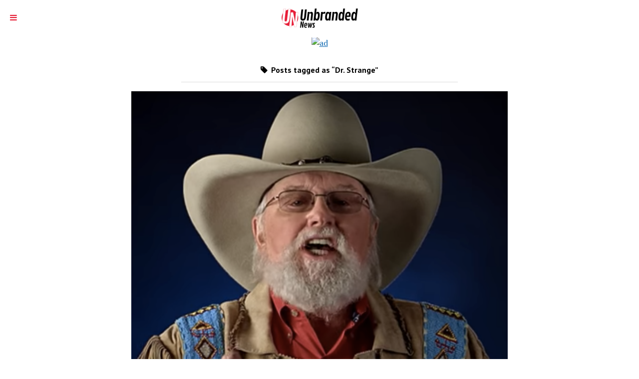

--- FILE ---
content_type: text/html; charset=UTF-8
request_url: https://unbrandednews.com/tag/dr-strange/
body_size: 6880
content:
<!DOCTYPE html>

<html lang="en-US">

<head>
	<meta charset="UTF-8" />
<meta name="viewport" content="width=device-width, initial-scale=1" />
<meta name="template" content="Mission News 1.23" />

	<!-- This site is optimized with the Yoast SEO plugin v15.2.1 - https://yoast.com/wordpress/plugins/seo/ -->
	<title>Dr. Strange Archives - Unbranded News</title>
	<meta name="robots" content="noindex, follow" />
	<meta property="og:locale" content="en_US" />
	<meta property="og:type" content="article" />
	<meta property="og:title" content="Dr. Strange Archives - Unbranded News" />
	<meta property="og:url" content="https://unbrandednews.com/tag/dr-strange/" />
	<meta property="og:site_name" content="Unbranded News" />
	<meta name="twitter:card" content="summary_large_image" />
	<script type="application/ld+json" class="yoast-schema-graph">{"@context":"https://schema.org","@graph":[{"@type":"WebSite","@id":"https://unbrandednews.com/#website","url":"https://unbrandednews.com/","name":"Unbranded News","description":"The news, unbranded.","potentialAction":[{"@type":"SearchAction","target":"https://unbrandednews.com/?s={search_term_string}","query-input":"required name=search_term_string"}],"inLanguage":"en-US"},{"@type":"CollectionPage","@id":"https://unbrandednews.com/tag/dr-strange/#webpage","url":"https://unbrandednews.com/tag/dr-strange/","name":"Dr. Strange Archives - Unbranded News","isPartOf":{"@id":"https://unbrandednews.com/#website"},"inLanguage":"en-US","potentialAction":[{"@type":"ReadAction","target":["https://unbrandednews.com/tag/dr-strange/"]}]}]}</script>
	<!-- / Yoast SEO plugin. -->


<link rel='dns-prefetch' href='//fonts.googleapis.com' />
<link rel='dns-prefetch' href='//s.w.org' />
<link rel="alternate" type="application/rss+xml" title="Unbranded News &raquo; Feed" href="https://unbrandednews.com/feed/" />
<link rel="alternate" type="application/rss+xml" title="Unbranded News &raquo; Comments Feed" href="https://unbrandednews.com/comments/feed/" />
<link rel="alternate" type="application/rss+xml" title="Unbranded News &raquo; Dr. Strange Tag Feed" href="https://unbrandednews.com/tag/dr-strange/feed/" />
		<script type="text/javascript">
			window._wpemojiSettings = {"baseUrl":"https:\/\/s.w.org\/images\/core\/emoji\/13.0.0\/72x72\/","ext":".png","svgUrl":"https:\/\/s.w.org\/images\/core\/emoji\/13.0.0\/svg\/","svgExt":".svg","source":{"concatemoji":"https:\/\/unbrandednews.com\/wp-includes\/js\/wp-emoji-release.min.js?ver=5.5.17"}};
			!function(e,a,t){var n,r,o,i=a.createElement("canvas"),p=i.getContext&&i.getContext("2d");function s(e,t){var a=String.fromCharCode;p.clearRect(0,0,i.width,i.height),p.fillText(a.apply(this,e),0,0);e=i.toDataURL();return p.clearRect(0,0,i.width,i.height),p.fillText(a.apply(this,t),0,0),e===i.toDataURL()}function c(e){var t=a.createElement("script");t.src=e,t.defer=t.type="text/javascript",a.getElementsByTagName("head")[0].appendChild(t)}for(o=Array("flag","emoji"),t.supports={everything:!0,everythingExceptFlag:!0},r=0;r<o.length;r++)t.supports[o[r]]=function(e){if(!p||!p.fillText)return!1;switch(p.textBaseline="top",p.font="600 32px Arial",e){case"flag":return s([127987,65039,8205,9895,65039],[127987,65039,8203,9895,65039])?!1:!s([55356,56826,55356,56819],[55356,56826,8203,55356,56819])&&!s([55356,57332,56128,56423,56128,56418,56128,56421,56128,56430,56128,56423,56128,56447],[55356,57332,8203,56128,56423,8203,56128,56418,8203,56128,56421,8203,56128,56430,8203,56128,56423,8203,56128,56447]);case"emoji":return!s([55357,56424,8205,55356,57212],[55357,56424,8203,55356,57212])}return!1}(o[r]),t.supports.everything=t.supports.everything&&t.supports[o[r]],"flag"!==o[r]&&(t.supports.everythingExceptFlag=t.supports.everythingExceptFlag&&t.supports[o[r]]);t.supports.everythingExceptFlag=t.supports.everythingExceptFlag&&!t.supports.flag,t.DOMReady=!1,t.readyCallback=function(){t.DOMReady=!0},t.supports.everything||(n=function(){t.readyCallback()},a.addEventListener?(a.addEventListener("DOMContentLoaded",n,!1),e.addEventListener("load",n,!1)):(e.attachEvent("onload",n),a.attachEvent("onreadystatechange",function(){"complete"===a.readyState&&t.readyCallback()})),(n=t.source||{}).concatemoji?c(n.concatemoji):n.wpemoji&&n.twemoji&&(c(n.twemoji),c(n.wpemoji)))}(window,document,window._wpemojiSettings);
		</script>
		<style type="text/css">
img.wp-smiley,
img.emoji {
	display: inline !important;
	border: none !important;
	box-shadow: none !important;
	height: 1em !important;
	width: 1em !important;
	margin: 0 .07em !important;
	vertical-align: -0.1em !important;
	background: none !important;
	padding: 0 !important;
}
</style>
			<style type="text/css">
		</style>
		<link rel='stylesheet' id='wp-block-library-css'  href='https://unbrandednews.com/wp-includes/css/dist/block-library/style.min.css?ver=5.5.17' type='text/css' media='all' />
<link rel='stylesheet' id='wpautoterms_css-css'  href='https://unbrandednews.com/wp-content/plugins/auto-terms-of-service-and-privacy-policy/css/wpautoterms.css?ver=5.5.17' type='text/css' media='all' />
<link rel='stylesheet' id='fts-feeds-css'  href='https://unbrandednews.com/wp-content/plugins/feed-them-social/feeds/css/styles.css?ver=2.9.0' type='text/css' media='' />
<link rel='stylesheet' id='ct-mission-news-google-fonts-css'  href='//fonts.googleapis.com/css?family=Abril+Fatface%7CPT+Sans%3A400%2C700%7CPT+Serif%3A400%2C400i%2C700%2C700i&#038;subset=latin%2Clatin-ext&#038;ver=5.5.17' type='text/css' media='all' />
<link rel='stylesheet' id='font-awesome-css'  href='https://unbrandednews.com/wp-content/themes/mission-news/assets/font-awesome/css/font-awesome.min.css?ver=5.5.17' type='text/css' media='all' />
<link rel='stylesheet' id='ct-mission-news-style-css'  href='https://unbrandednews.com/wp-content/themes/mission-news/style.css?ver=5.5.17' type='text/css' media='all' />
<style id='ct-mission-news-style-inline-css' type='text/css'>
.widget-area-site-footer {text-align: left;}
.max-width { max-width: 800px;}.is-sticky .site-header { max-width: 800px !important;}
</style>
<link rel='stylesheet' id='shiftnav-css'  href='https://unbrandednews.com/wp-content/plugins/shiftnav-pro/pro/assets/css/shiftnav.min.css?ver=1.4.0.1' type='text/css' media='all' />
<link rel='stylesheet' id='shiftnav-font-awesome-css'  href='https://unbrandednews.com/wp-content/plugins/shiftnav-pro/assets/css/fontawesome/css/font-awesome.min.css?ver=1.4.0.1' type='text/css' media='all' />
<link rel='stylesheet' id='shiftnav-light-css'  href='https://unbrandednews.com/wp-content/plugins/shiftnav-pro/assets/css/skins/light.css?ver=1.4.0.1' type='text/css' media='all' />
<script type='text/javascript' src='https://unbrandednews.com/wp-includes/js/jquery/jquery.js?ver=1.12.4-wp' id='jquery-core-js'></script>
<script type='text/javascript' src='https://unbrandednews.com/wp-includes/js/dist/vendor/wp-polyfill.min.js?ver=7.4.4' id='wp-polyfill-js'></script>
<script type='text/javascript' id='wp-polyfill-js-after'>
( 'fetch' in window ) || document.write( '<script src="https://unbrandednews.com/wp-includes/js/dist/vendor/wp-polyfill-fetch.min.js?ver=3.0.0"></scr' + 'ipt>' );( document.contains ) || document.write( '<script src="https://unbrandednews.com/wp-includes/js/dist/vendor/wp-polyfill-node-contains.min.js?ver=3.42.0"></scr' + 'ipt>' );( window.DOMRect ) || document.write( '<script src="https://unbrandednews.com/wp-includes/js/dist/vendor/wp-polyfill-dom-rect.min.js?ver=3.42.0"></scr' + 'ipt>' );( window.URL && window.URL.prototype && window.URLSearchParams ) || document.write( '<script src="https://unbrandednews.com/wp-includes/js/dist/vendor/wp-polyfill-url.min.js?ver=3.6.4"></scr' + 'ipt>' );( window.FormData && window.FormData.prototype.keys ) || document.write( '<script src="https://unbrandednews.com/wp-includes/js/dist/vendor/wp-polyfill-formdata.min.js?ver=3.0.12"></scr' + 'ipt>' );( Element.prototype.matches && Element.prototype.closest ) || document.write( '<script src="https://unbrandednews.com/wp-includes/js/dist/vendor/wp-polyfill-element-closest.min.js?ver=2.0.2"></scr' + 'ipt>' );
</script>
<script type='text/javascript' src='https://unbrandednews.com/wp-includes/js/dist/dom-ready.min.js?ver=93db39f6fe07a70cb9217310bec0a531' id='wp-dom-ready-js'></script>
<script type='text/javascript' src='https://unbrandednews.com/wp-content/plugins/auto-terms-of-service-and-privacy-policy/js/base.js?ver=2.4.3' id='wpautoterms_base-js'></script>
<script type='text/javascript' src='https://unbrandednews.com/wp-content/plugins/feed-them-social/feeds/js/powered-by.js?ver=2.9.0' id='fts_powered_by_js-js'></script>
<script type='text/javascript' src='https://unbrandednews.com/wp-content/plugins/feed-them-social/feeds/js/fts-global.js?ver=2.9.0' id='fts-global-js'></script>
<link rel="https://api.w.org/" href="https://unbrandednews.com/wp-json/" /><link rel="alternate" type="application/json" href="https://unbrandednews.com/wp-json/wp/v2/tags/14800" /><link rel="EditURI" type="application/rsd+xml" title="RSD" href="https://unbrandednews.com/xmlrpc.php?rsd" />
<link rel="wlwmanifest" type="application/wlwmanifest+xml" href="https://unbrandednews.com/wp-includes/wlwmanifest.xml" /> 
<meta name="generator" content="WordPress 5.5.17" />

	<!-- ShiftNav CSS 
	================================================================ -->
	<style type="text/css" id="shiftnav-dynamic-css">
		

/** ShiftNav Custom Menu Styles (Customizer) **/
/* togglebar */
#shiftnav-toggle-main { background:#ffffff; color:#e61e36; }


/** ShiftNav Custom Tweaks (General Settings) **/
.site-header {
display: none !important;
}
#shiftnav-toggle-main, #shiftnav-toggle-main-button {
height: 75px !important;
}

#shiftnav-toggle-main-button {
padding: 26px 20px !important;
}
/* Status: Loaded from Transient */

	</style>
	<!-- end ShiftNav CSS -->

	
	 <!-- 041437e9ff37a89742a8a2bb2368311a92a991a6 -->
	
	<!-- Google Tag Manager -->
<script>(function(w,d,s,l,i){w[l]=w[l]||[];w[l].push({'gtm.start':
new Date().getTime(),event:'gtm.js'});var f=d.getElementsByTagName(s)[0],
j=d.createElement(s),dl=l!='dataLayer'?'&l='+l:'';j.async=true;j.src=
'https://www.googletagmanager.com/gtm.js?id='+i+dl;f.parentNode.insertBefore(j,f);
})(window,document,'script','dataLayer','GTM-KK4SVPC');</script>
<!-- End Google Tag Manager -->
	
	<meta name="google-site-verification" content="-Ujk9tFzT49UGBA0e_NazMyIBK-fK2whvoLeIu8xhDw" />
	
	<link href="https://fonts.googleapis.com/css?family=Archivo+Black|Roboto|Montserrat" rel="stylesheet">
	<link rel='stylesheet' id='mvp-fonts-css'  href='//fonts.googleapis.com/css?family=Advent+Pro%3A700%26subset%3Dlatin%2Clatin-ext%2Ccyrillic%2Ccyrillic-ext%2Cgreek-ext%2Cgreek%2Cvietnamese%7COpen+Sans%3A700%26subset%3Dlatin%2Clatin-ext%2Ccyrillic%2Ccyrillic-ext%2Cgreek-ext%2Cgreek%2Cvietnamese%7CAnton%3A400%26subset%3Dlatin%2Clatin-ext%2Ccyrillic%2Ccyrillic-ext%2Cgreek-ext%2Cgreek%2Cvietnamese%7CMontserrat%3A100%2C200%2C300%2C400%2C500%2C600%2C700%2C800%2C900%26subset%3Dlatin%2Clatin-ext%2Ccyrillic%2Ccyrillic-ext%2Cgreek-ext%2Cgreek%2Cvietnamese%7CMontserrat%3A100%2C200%2C300%2C400%2C500%2C600%2C700%2C800%2C900%26subset%3Dlatin%2Clatin-ext%2Ccyrillic%2Ccyrillic-ext%2Cgreek-ext%2Cgreek%2Cvietnamese%7CRoboto%3A100%2C200%2C300%2C400%2C500%2C600%2C700%2C800%2C900%26subset%3Dlatin%2Clatin-ext%2Ccyrillic%2Ccyrillic-ext%2Cgreek-ext%2Cgreek%2Cvietnamese%7CRobotoIstok+Web%3A100%2C200%2C300%2C400%2C500%2C600%2C700%2C800%2C900%26subset%3Dlatin%2Clatin-ext%2Ccyrillic%2Ccyrillic-ext%2Cgreek-ext%2Cgreek%2Cvietnamese%7CRobotoIstok+Web%3A100%2C200%2C300%2C400%2C500%2C600%2C700%2C800%2C900%26subset%3Dlatin%2Clatin-ext%2Ccyrillic%2Ccyrillic-ext%2Cgreek-ext%2Cgreek%2Cvietnamese%7CMontserrat%3A100%2C200%2C300%2C400%2C500%2C600%2C700%2C800%2C900%26subset%3Dlatin%2Clatin-ext%2Ccyrillic%2Ccyrillic-ext%2Cgreek-ext%2Cgreek%2Cvietnamese' type='text/css' media='all' />
	
	
	
</head>

<body id="mission-news" class="archive tag tag-dr-strange tag-14800 wp-custom-logo layout-rows layout-no-sidebar-wide">
	<!-- Google Tag Manager (noscript) -->
<noscript><iframe src="https://www.googletagmanager.com/ns.html?id=GTM-KK4SVPC"
height="0" width="0" style="display:none;visibility:hidden"></iframe></noscript>
<!-- End Google Tag Manager (noscript) -->
<a class="skip-content" href="#main">Press &quot;Enter&quot; to skip to content</a>
<div id="overflow-container" class="overflow-container">
	<div id="max-width" class="max-width">
				<header class="site-header" id="site-header" role="banner">
			<!--
			<div class="top-nav">
				<button id="search-toggle" class="search-toggle"><i class="fa fa-search"></i><span>Search</span></button>
<div id="search-form-popup" class="search-form-popup">
	<div class="inner">
		<div class="title">Search Unbranded News</div>
		<div class='search-form-container'>
    <form role="search" method="get" class="search-form" action="https://unbrandednews.com">
        <input id="search-field" type="search" class="search-field" value="" name="s"
               title="Search" placeholder=" Search for..." />
        <input type="submit" class="search-submit" value='Search'/>
    </form>
</div>		<a id="close-search" class="close" href="#"><svg xmlns="http://www.w3.org/2000/svg" width="20" height="20" viewBox="0 0 20 20" version="1.1"><g stroke="none" stroke-width="1" fill="none" fill-rule="evenodd"><g transform="translate(-17.000000, -12.000000)" fill="#000000"><g transform="translate(17.000000, 12.000000)"><rect transform="translate(10.000000, 10.000000) rotate(45.000000) translate(-10.000000, -10.000000) " x="9" y="-2" width="2" height="24"/><rect transform="translate(10.000000, 10.000000) rotate(-45.000000) translate(-10.000000, -10.000000) " x="9" y="-2" width="2" height="24"/></g></g></g></svg></a>
	</div>
</div>
				<div id="menu-secondary-container" class="menu-secondary-container">
					<div id="menu-secondary" class="menu-container menu-secondary" role="navigation">
	<nav class="menu"><ul id="menu-secondary-items" class="menu-secondary-items"><li id="menu-item-605" class="menu-item menu-item-type-custom menu-item-object-custom menu-item-605"><a href="http://fandangly.com/">Trending:</a></li>
<li id="menu-item-637" class="menu-item menu-item-type-post_type menu-item-object-post menu-item-637"><a href="https://unbrandednews.com/things-people-used-to-believe/">8 Stupid Things People Used to Believe</a></li>
<li id="menu-item-638" class="menu-item menu-item-type-post_type menu-item-object-post menu-item-638"><a href="https://unbrandednews.com/21st-century-words-pop-culture-words/">21st Century Words: Pop Culture Words Your Parents Never Used</a></li>
<li id="menu-item-635" class="menu-item menu-item-type-post_type menu-item-object-post menu-item-635"><a href="https://unbrandednews.com/celebrity-breakups/">6 Most Heartbreaking Celebrity Breakups</a></li>
</ul></nav></div>
				</div>
							</div>-->
			<div id="title-container" class="title-container"><div class='site-title'><a href="https://unbrandednews.com/" class="custom-logo-link" rel="home"><img width="400" height="118" src="https://unbrandednews.com/wp-content/uploads/2018/10/unbranded-news-logo-v2-400px-wide.png" class="custom-logo" alt="Unbranded News Logo" srcset="https://unbrandednews.com/wp-content/uploads/2018/10/unbranded-news-logo-v2-400px-wide.png 400w, https://unbrandednews.com/wp-content/uploads/2018/10/unbranded-news-logo-v2-400px-wide-300x89.png 300w" sizes="(max-width: 400px) 100vw, 400px" /></a></div>			</div>
			<button id="toggle-navigation" class="toggle-navigation" name="toggle-navigation" aria-expanded="false">
				<span class="screen-reader-text">open menu</span>
				<svg xmlns="http://www.w3.org/2000/svg" width="24" height="18" viewBox="0 0 24 18" version="1.1"><g stroke="none" stroke-width="1" fill="none" fill-rule="evenodd"><g transform="translate(-272.000000, -21.000000)" fill="#000000"><g transform="translate(266.000000, 12.000000)"><g transform="translate(6.000000, 9.000000)"><rect class="top-bar" x="0" y="0" width="24" height="2"/><rect class="middle-bar" x="0" y="8" width="24" height="2"/><rect class="bottom-bar" x="0" y="16" width="24" height="2"/></g></g></g></g></svg>			</button>
			<div id="menu-primary-container" class="menu-primary-container tier-1">
				<div class="dropdown-navigation"><a id="back-button" class="back-button" href="#"><i class="fa fa-angle-left"></i> Back</a><span class="label"></span></div>
<div id="menu-primary" class="menu-container menu-primary" role="navigation">
    <nav class="menu"><ul id="menu-primary-items" class="menu-primary-items"><li id="menu-item-9" class="menu-item menu-item-type-custom menu-item-object-custom menu-item-home menu-item-9"><a href="https://unbrandednews.com/">Home</a></li>
<li id="menu-item-23179" class="menu-item menu-item-type-taxonomy menu-item-object-category menu-item-23179"><a href="https://unbrandednews.com/category/car-maintenance-car-diy/">Maintenance &amp; DIY</a></li>
<li id="menu-item-12" class="menu-item menu-item-type-taxonomy menu-item-object-category menu-item-12"><a href="https://unbrandednews.com/category/food-recipes/">Food &#038; Recipes</a></li>
<li id="menu-item-13" class="menu-item menu-item-type-taxonomy menu-item-object-category menu-item-13"><a href="https://unbrandednews.com/category/happy-feels/">Happy Feels</a></li>
<li id="menu-item-23181" class="menu-item menu-item-type-taxonomy menu-item-object-category menu-item-23181"><a href="https://unbrandednews.com/category/car-reviews-photos/">Car Reviews &amp; Photos</a></li>
<li id="menu-item-11" class="menu-item menu-item-type-taxonomy menu-item-object-category menu-item-11"><a href="https://unbrandednews.com/category/cannabis/">Cannabis</a></li>
<li id="menu-item-23182" class="menu-item menu-item-type-taxonomy menu-item-object-category menu-item-23182"><a href="https://unbrandednews.com/category/car-loans-car-insurance/">Loans &amp; Insurance</a></li>
<li id="menu-item-15995" class="menu-item menu-item-type-post_type menu-item-object-post menu-item-15995"><a href="https://unbrandednews.com/25-most-disturbing-urban-dictionary-words-ever/">25 most disturbing Urban Dictionary words ever</a></li>
<li id="menu-item-23192" class="menu-item menu-item-type-custom menu-item-object-custom menu-item-23192"><a href="https://unbrandednews.com/videos/">Videos</a></li>
<li id="menu-item-15996" class="menu-item menu-item-type-post_type menu-item-object-post menu-item-15996"><a href="https://unbrandednews.com/21-coming-of-age-songs-video/">21 Coming of Age Songs That Will Have You Aching With Nostalgia</a></li>
<li id="menu-item-15997" class="menu-item menu-item-type-post_type menu-item-object-post menu-item-15997"><a href="https://unbrandednews.com/32-worst-things-donald-trump-has-ever-said/">32 worst things Donald Trump has ever said</a></li>
<li id="menu-item-15998" class="menu-item menu-item-type-post_type menu-item-object-post menu-item-15998"><a href="https://unbrandednews.com/how-cannabis-strains-affect-users/">How different cannabis strains affect the mind and body</a></li>
</ul></nav></div>
			</div>
		</header>
					<aside id="below-header" class="widget-area widget-area-below-header active-1" role="complementary">
		<section id="custom_html-2" class="widget_text widget widget_custom_html"><div class="textwidget custom-html-widget"><a href="https://afflat3e1.com/lnk.asp?o=20006&c=151133&a=212937&k=642A53782758E0B7A730F432183B9715&l=20974"><img alt="ad" src="https://maxbounty.com/resources/getimage.asp?a=212937&m=5443&o=20006&i=151133.dat" width="728" height="90" border="0"/></a></div></section>	</aside>
		<div class="content-container">
						
						<div class="layout-container">
								<section id="main" class="main" role="main">
					
<div class='archive-header'>
		<h1>
		<i class="fa fa-tag"></i>
		Posts tagged as &ldquo;Dr. Strange&rdquo;	</h1>
	</div>
<div id="loop-container" class="loop-container">
    <div class="post-19329 post type-post status-publish format-standard has-post-thumbnail hentry category-fanboyreport tag-dr-strange tag-marvel tag-movies tag-superhero tag-trailer entry">
		<article>
		<div class="featured-image"><a href="https://unbrandednews.com/first-dr-strange-trailer-lets-break-video/">The First Dr. Strange Trailer Came Out, So Let&#039;s Break It Down!<img width="891" height="741" src="https://unbrandednews.com/wp-content/uploads/2016/05/Screen-Shot-2016-05-25-at-11.56.02-AM.png" class="attachment-large size-large wp-post-image" alt="" loading="lazy" srcset="https://unbrandednews.com/wp-content/uploads/2016/05/Screen-Shot-2016-05-25-at-11.56.02-AM.png 891w, https://unbrandednews.com/wp-content/uploads/2016/05/Screen-Shot-2016-05-25-at-11.56.02-AM-300x249.png 300w, https://unbrandednews.com/wp-content/uploads/2016/05/Screen-Shot-2016-05-25-at-11.56.02-AM-768x639.png 768w" sizes="(max-width: 891px) 100vw, 891px" /></a></div>		<div class='post-header'>
						<h2 class='post-title'>
				<a href="https://unbrandednews.com/first-dr-strange-trailer-lets-break-video/">The First Dr. Strange Trailer Came Out, So Let&#039;s Break It Down!</a>
			</h2>
			<div class="post-byline">By Justin Horner</div>		</div>
		<!-- <div class="post-content">
			<p>&#8230;</p>
		</div> -->
	</article>
	</div></div>

</section> <!-- .main -->
</div><!-- layout-container -->
</div><!-- content-container -->

<footer id="site-footer" class="site-footer" role="contentinfo">
        <div class="footer-title-container">
        <div class='site-title'><a href="https://unbrandednews.com/" class="custom-logo-link" rel="home"><img width="400" height="118" src="https://unbrandednews.com/wp-content/uploads/2018/10/unbranded-news-logo-v2-400px-wide.png" class="custom-logo" alt="Unbranded News Logo" srcset="https://unbrandednews.com/wp-content/uploads/2018/10/unbranded-news-logo-v2-400px-wide.png 400w, https://unbrandednews.com/wp-content/uploads/2018/10/unbranded-news-logo-v2-400px-wide-300x89.png 300w" sizes="(max-width: 400px) 100vw, 400px" /></a></div>        <p class="footer-tagline">The news, unbranded.</p>            </div>
    	<aside id="site-footer-widgets" class="widget-area widget-area-site-footer active-1" role="complementary">
		<section id="custom_html-3" class="widget_text widget widget_custom_html"><div class="textwidget custom-html-widget"><a href="https://afflat3e1.com/lnk.asp?o=10630&c=112093&a=212937&k=B08F72085D9C7BD47F65696B2D77D801&l=10501"><img alt="ad" src="https://maxbounty.com/resources/getimage.asp?a=212937&m=3515&o=10630&i=112093.dat" width=728 height=90 border=0></a></div></section><section id="text-6" class="widget widget_text">			<div class="textwidget"><p>We are Unbranded News, covering a diverse mix of lifestyle, entertainment, and news categories of relevance to Americans.</p>
<p>© Copyright 2020 <a href="https://unbrandednews.com/">unbrandednews.com</a>. All rights reserved.<br />
<a href="https://unbrandednews.com/wpautoterms/privacy-policy/">Privacy Policy</a> / <a href="https://unbrandednews.com/wpautoterms/terms-and-conditions/">Terms of Use</a> / <a href="https://unbrandednews.com/dmcacopyright-infringement-notification-policy/">DMCA Policy</a></p>
<p><strong>Our Site Uses Affiliate Links:</strong> If you make a purchase after clicking on a link within this site, we may receive a commission.</p>
</div>
		</section>	</aside>
    </footer>
</div><!-- .max-width -->
</div><!-- .overflow-container -->



	<!-- ShiftNav Main Toggle -->
		<div id="shiftnav-toggle-main" class="shiftnav-toggle-main-align-center shiftnav-toggle-edge-left shiftnav-toggle-icon-x shiftnav-toggle-main-align-center shiftnav-toggle-edge-left shiftnav-toggle-icon-x" data-shiftnav-target="shiftnav-main"><span id="shiftnav-toggle-main-button" class="shiftnav-toggle shiftnav-toggle-shiftnav-main shiftnav-toggle-burger" data-shiftnav-target="shiftnav-main"><i class="fa fa-bars"></i></span>	<span class="shiftnav-main-toggle-content shiftnav-toggle-main-block"><a href="https://unbrandednews.com/?link=nav" title="Unbranded News"><img src="/wp-content/uploads/2018/10/cropped-unbranded-news-logo-v2.png" height="40px" style="height:40px;" alt="Unbranded News logo"></a></span></div>	
	<!-- /#shiftnav-toggle-main --> 


	<!-- ShiftNav #shiftnav-main -->
	<div class="shiftnav shiftnav-nojs shiftnav-shiftnav-main shiftnav-left-edge shiftnav-skin-light shiftnav-transition-standard" id="shiftnav-main" data-shiftnav-id="shiftnav-main">
		<div class="shiftnav-inner">

		
			<div class="shiftnav-menu-image shiftnav-menu-image-padded" id="shiftnav-menu-image-shiftnav-main">
		<a href="https://unbrandednews.com/?link=nav">							<img width="800" height="235" src="https://unbrandednews.com/wp-content/uploads/2018/10/unbranded-news-logo-v2.png" class="attachment-full size-full" alt="Unbranded News logo" loading="lazy" srcset="https://unbrandednews.com/wp-content/uploads/2018/10/unbranded-news-logo-v2.png 800w, https://unbrandednews.com/wp-content/uploads/2018/10/unbranded-news-logo-v2-300x88.png 300w, https://unbrandednews.com/wp-content/uploads/2018/10/unbranded-news-logo-v2-768x226.png 768w" sizes="(max-width: 800px) 100vw, 800px" />					</a>	</div>
	<nav class="shiftnav-nav"><ul id="menu-main-menu" class="shiftnav-menu shiftnav-targets-default shiftnav-targets-text-default shiftnav-targets-icon-default"><li class="menu-item menu-item-type-custom menu-item-object-custom menu-item-home menu-item-9 shiftnav-depth-0"><a class="shiftnav-target"  href="https://unbrandednews.com/">Home</a></li><li class="menu-item menu-item-type-taxonomy menu-item-object-category menu-item-23179 shiftnav-depth-0"><a class="shiftnav-target"  href="https://unbrandednews.com/category/car-maintenance-car-diy/">Maintenance &amp; DIY</a></li><li class="menu-item menu-item-type-taxonomy menu-item-object-category menu-item-12 shiftnav-depth-0"><a class="shiftnav-target"  href="https://unbrandednews.com/category/food-recipes/">Food &#038; Recipes</a></li><li class="menu-item menu-item-type-taxonomy menu-item-object-category menu-item-13 shiftnav-depth-0"><a class="shiftnav-target"  href="https://unbrandednews.com/category/happy-feels/">Happy Feels</a></li><li class="menu-item menu-item-type-taxonomy menu-item-object-category menu-item-23181 shiftnav-depth-0"><a class="shiftnav-target"  href="https://unbrandednews.com/category/car-reviews-photos/">Car Reviews &amp; Photos</a></li><li class="menu-item menu-item-type-taxonomy menu-item-object-category menu-item-11 shiftnav-depth-0"><a class="shiftnav-target"  href="https://unbrandednews.com/category/cannabis/">Cannabis</a></li><li class="menu-item menu-item-type-taxonomy menu-item-object-category menu-item-23182 shiftnav-depth-0"><a class="shiftnav-target"  href="https://unbrandednews.com/category/car-loans-car-insurance/">Loans &amp; Insurance</a></li><li class="menu-item menu-item-type-post_type menu-item-object-post menu-item-15995 shiftnav-depth-0"><a class="shiftnav-target"  href="https://unbrandednews.com/25-most-disturbing-urban-dictionary-words-ever/">25 most disturbing Urban Dictionary words ever</a></li><li class="menu-item menu-item-type-custom menu-item-object-custom menu-item-23192 shiftnav-depth-0"><a class="shiftnav-target"  href="https://unbrandednews.com/videos/">Videos</a></li><li class="menu-item menu-item-type-post_type menu-item-object-post menu-item-15996 shiftnav-depth-0"><a class="shiftnav-target"  href="https://unbrandednews.com/21-coming-of-age-songs-video/">21 Coming of Age Songs That Will Have You Aching With Nostalgia</a></li><li class="menu-item menu-item-type-post_type menu-item-object-post menu-item-15997 shiftnav-depth-0"><a class="shiftnav-target"  href="https://unbrandednews.com/32-worst-things-donald-trump-has-ever-said/">32 worst things Donald Trump has ever said</a></li><li class="menu-item menu-item-type-post_type menu-item-object-post menu-item-15998 shiftnav-depth-0"><a class="shiftnav-target"  href="https://unbrandednews.com/how-cannabis-strains-affect-users/">How different cannabis strains affect the mind and body</a></li></ul></nav>		</div><!-- /.shiftnav-inner -->
	</div><!-- /.shiftnav #shiftnav-main -->


	<script type='text/javascript' id='ta_main_js-js-extra'>
/* <![CDATA[ */
var thirsty_global_vars = {"home_url":"\/\/unbrandednews.com","ajax_url":"https:\/\/unbrandednews.com\/wp-admin\/admin-ajax.php","link_fixer_enabled":"yes","link_prefix":"go","link_prefixes":["recommends","go"],"post_id":"19329","enable_record_stats":"yes","enable_js_redirect":"yes","disable_thirstylink_class":""};
/* ]]> */
</script>
<script type='text/javascript' src='https://unbrandednews.com/wp-content/plugins/thirstyaffiliates/js/app/ta.js?ver=3.10.0' id='ta_main_js-js'></script>
<script type='text/javascript' id='ct-mission-news-js-js-extra'>
/* <![CDATA[ */
var mission_news_objectL10n = {"openMenu":"open menu","closeMenu":"close menu","openChildMenu":"open dropdown menu","closeChildMenu":"close dropdown menu"};
/* ]]> */
</script>
<script type='text/javascript' src='https://unbrandednews.com/wp-content/themes/mission-news/js/build/production.min.js?ver=5.5.17' id='ct-mission-news-js-js'></script>
<script type='text/javascript' id='shiftnav-js-extra'>
/* <![CDATA[ */
var shiftnav_data = {"shift_body":"on","shift_body_wrapper":"","lock_body":"on","lock_body_x":"off","swipe_close":"off","swipe_open":"off","swipe_tolerance_x":"150","swipe_tolerance_y":"60","swipe_edge_proximity":"80","open_current":"off","collapse_accordions":"off","scroll_panel":"on","breakpoint":"","touch_off_close":"on","scroll_offset":"100","disable_transforms":"off"};
/* ]]> */
</script>
<script type='text/javascript' src='https://unbrandednews.com/wp-content/plugins/shiftnav-pro/assets/js/shiftnav.min.js?ver=1.4.0.1' id='shiftnav-js'></script>
<script type='text/javascript' src='https://unbrandednews.com/wp-includes/js/wp-embed.min.js?ver=5.5.17' id='wp-embed-js'></script>

</body>
</html>